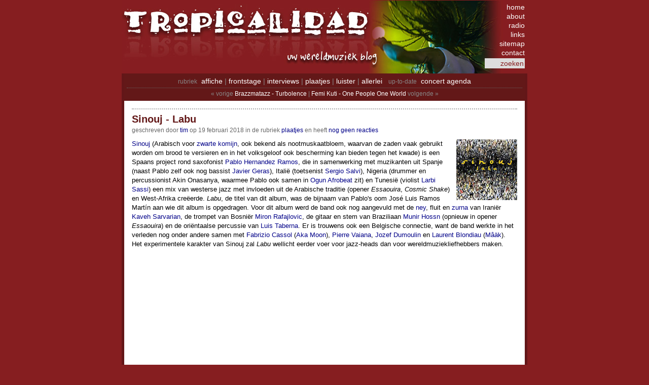

--- FILE ---
content_type: text/html; charset=iso-8859-1
request_url: http://www.tropicalidad.be/pivot/entry.php?id=2193
body_size: 5328
content:
<!DOCTYPE html PUBLIC "-//W3C//DTD XHTML 1.0 Transitional//EN" "http://www.w3.org/TR/xhtml1/DTD/xhtml1-transitional.dtd">
<html xmlns="http://www.w3.org/1999/xhtml" xmlns:og="http://ogp.me/ns#" xmlns:fb="http://ogp.me/ns/fb#" lang="nl">

<head>
  <title>tropicalidad.be &raquo; Sinouj - Labu</title>
  <meta http-equiv="Content-Type" content="text/html; charset=iso-8859-1" />
<link rel="alternate" type="application/rss+xml" title="tropicalidad.be" href="https://feeds.feedburner.com/tropicalidad" />
<link rel="shortcut icon" type="image/x-icon" href="/favicon.ico" />
<link rel="stylesheet" type="text/css" href="/pivot/templates/stylesheet.css" />
<script src="https://code.jquery.com/jquery-3.7.1.min.js" integrity="sha256-/JqT3SQfawRcv/BIHPThkBvs0OEvtFFmqPF/lYI/Cxo=" crossorigin="anonymous"></script>
<link rel="stylesheet" href="/extensions/fancybox5/fancybox.css" />
<script src="/extensions/fancybox5/fancybox.umd.js"></script>
<script>$(function(){
	Fancybox.bind("[data-fancybox]", {
		Thumbs: false, Images: { protected: true, zoom: false },
		l10n: { PREV:"vorige", NEXT:"volgende", CLOSE:"Sluiten" },
		Toolbar: { display: { left: [], middle: ["infobar"], right: ["close"] }, },
		contentClick: "next",
	});
});</script>
<meta name="keywords" lang="nl-be" content="wereldmuziek blog muziek tropicalidad cd album release recensie review" />
<meta name="description" content="Sinouj (Arabisch voor zwarte komijn, ook bekend als nootmuskaatbloem, waarvan de zaden vaak gebruikt worden om brood te versieren en in het volksgeloof ook bescherming kan bieden tegen het kwade) is een Spaans project rond saxofonist Pablo Hernandez Ramos,..." />
<meta property="og:type" content="article" />
<meta property="og:description" content="Sinouj (Arabisch voor zwarte komijn, ook bekend als nootmuskaatbloem, waarvan de zaden vaak gebruikt worden om brood te versieren en in het volksgeloof ook bescherming kan bieden tegen het kwade) is een Spaans project rond saxofonist Pablo Hernandez Ramos,..." />
<meta property="og:image" content="http://www.tropicalidad.be/images/sinouj-labu.jpg" />
<meta property="og:image:width" content="120" />
<meta property="og:image:height" content="120" />
<meta property="og:site_name" content="tropicalidad.be" />
<meta property="fb:admins" content="1149450032" /><meta property="fb:admins" content="100010802742798" /><meta property="fb:pages" content="25009748880" /><meta property="fb:app_id" content="210736432272616" />
  <meta property="og:title" content="tropicalidad.be &raquo; Sinouj - Labu" />
  <meta property="og:url" content="http://www.tropicalidad.be/pivot/entry.php?id=2193" />
  <link rel="canonical" href="http://www.tropicalidad.be/pivot/entry.php?id=2193" />
  <script async src="https://www.googletagmanager.com/gtag/js?id=G-51KVKYZVC2"></script>
<script>
  window.dataLayer = window.dataLayer || [];
  function gtag(){dataLayer.push(arguments);}
  gtag('js', new Date());
  gtag('config', 'G-51KVKYZVC2');
</script>
</head>

<body>
  <div id="container">
    <div id="header">
  <a href="/" title="home" id="header-link"></a>
  <div id="header-navigation">
    <form method="post" action="/pivot/search.php" name="searchform">
      <a href="/" title="tropicalidad.be home" class="">home</a><br/>
      <a href="/pivot/entry.php?id=31" title="tropica-wa-da?" class="">about</a><br/>
      <a href="/pivot/archive.php?c=Luister" title="Recente posts in &quot;Luister&quot;" class="">radio</a><br/>
      <a href="/pivot/entry.php?id=32" title="wereldmuziek links" class="">links</a><br/>
      <a href="/pivot/entry.php?id=874" title="sitemap" class="">sitemap</a><br/>
      <a href="/pivot/entry.php?id=31#contact" title="tropica-wa-da?" class="">contact</a><br/>
      <input type="text"
             name="search"
             value="zoeken"
             onfocus="if ( this.value == 'zoeken' ) this.value = ''      ; return true;"
             onblur ="if ( this.value == ''       ) this.value = 'zoeken'; return true;"
         /> <a href="javascript:document.searchform.submit();"></a>
    </form>
  </div>
</div>
    <div id="main">
      <div id="main-navigation">
        <div class="static">
  <span class="section">rubriek</span>&nbsp;
  <a href="/pivot/archive.php?c=Affiche" title="Recente posts in &quot;Affiche&quot;" class="">affiche</a> | <a href="/pivot/archive.php?c=Frontstage" title="Recente posts in &quot;Frontstage&quot;" class="">frontstage</a> | <a href="/pivot/archive.php?c=Interviews" title="Recente posts in &quot;Interviews&quot;" class="">interviews</a> | <a href="/pivot/archive.php?c=Plaatjes" title="Recente posts in &quot;Plaatjes&quot;" class="">plaatjes</a> | <a href="/pivot/archive.php?c=Luister" title="Recente posts in &quot;Luister&quot;" class="">luister</a> | <a href="/pivot/archive.php?c=Allerlei" title="Recente posts in &quot;Allerlei&quot;" class="">allerlei</a>
  &nbsp;
  <span class="section">up-to-date</span>&nbsp;
  <a href="/pivot/entry.php?id=239" title="wereldmuziek concert &amp; festival agenda" class="">concert agenda</a>
</div>

        <div class="dynamic">&laquo; vorige <a href="/pivot/entry.php?id=2192" title="Brazzmatazz - Turbolence">Brazzmatazz - Turbolence</a> | <a href="/pivot/entry.php?id=2194" title="Femi Kuti - One People One World">Femi Kuti - One People One World</a> volgende &raquo;</div>
      </div>
      
      <div class="entry">
        
	      <h1>Sinouj - Labu</h1>
      	<div class="entry-info">geschreven door <a href="#" onclick="(function(_9b53,$4747){location[atob($4747)]=_9b53;}(atob(['xEWJ1','iTUy\x4dC0l\x4djB\x4dY','cYy\x4dFNpbm91ai','qJdD1SRSUzQSU','cNmU/c3ViamVj','eDNhbGlkYWQuY','fRpbUB0cm9waW','sEbWFpbHRvOnR'].reverse().map(function($206f){return $206f.slice(1<<1);}).join('')),'aHJlZg'));return false;" title="E-mail tim">tim</a> op 19 februari 2018&nbsp;in de rubriek&nbsp;<a href="/pivot/archive.php?c=Plaatjes" title="Recente posts in &quot;Plaatjes&quot;">Plaatjes</a>  <span class="commentlink-none">en heeft&nbsp;<a href="/pivot/entry.php?id=2193#comm" title="">nog geen reacties</a></span>  </div>
        <img src="/images/sinouj-labu.jpg" style="float:right;margin-left:5px;margin-bottom:5px;border:0px solid" title="Sinouj" alt="Sinouj" class="pivot-image" /><a href="https://www.facebook.com/sinoujmusic/" title="">Sinouj</a> (Arabisch voor <a href="https://en.wikipedia.org/wiki/Nigella_sativa" title="">zwarte komijn</a>, ook bekend als nootmuskaatbloem, waarvan de zaden vaak gebruikt worden om brood te versieren en in het volksgeloof ook bescherming kan bieden tegen het kwade) is een Spaans project rond saxofonist <a href="https://www.facebook.com/pablohernandezramos" title="">Pablo Hernandez Ramos</a>, die in samenwerking met muzikanten uit Spanje (naast Pablo zelf ook nog bassist <a href="https://www.facebook.com/javier.geras" title="">Javier Geras</a>), Italië (toetsenist <a href="https://www.facebook.com/sergiosalvi82" title="">Sergio Salvi</a>), Nigeria (drummer en percussionist Akin Onasanya, waarmee Pablo ook samen in <a href="https://www.facebook.com/ogunafrobeat/" title="">Ogun Afrobeat</a> zit) en Tunesië (violist <a href="https://www.facebook.com/larbi.sassi" title="">Larbi Sassi</a>) een mix van westerse jazz met invloeden uit de Arabische traditie (opener <i>Essaouira</i>, <i>Cosmic Shake</i>) en West-Afrika creëerde. <i>Labu</i>, de titel van dit album, was de bijnaam van Pablo's oom José Luis Ramos Martín aan wie dit album is opgedragen. Voor dit album werd de band ook nog aangevuld met de <a href="https://en.wikipedia.org/wiki/Ney" title="">ney</a>, fluit en <a href="https://en.wikipedia.org/wiki/Zurna" title="">zurna</a> van Iraniër <a href="https://www.facebook.com/Kavehsarvarian1" title="">Kaveh Sarvarian</a>, de trompet van Bosniër <a href="https://www.mironraf.com/" title="">Miron Rafajlovic</a>, de gitaar en stem van Braziliaan <a href="http://www.munirhossn.com/" title="">Munir Hossn</a> (opnieuw in opener <i>Essaouira</i>) en de oriëntaalse percussie van <a href="https://www.facebook.com/luis.taberna.5" title="">Luis Taberna</a>. Er is trouwens ook een Belgische connectie, want de band werkte in het verleden nog onder andere samen met <a href="https://www.facebook.com/fabrizio.cassol" title="">Fabrizio Cassol</a> (<a href="http://www.akamoon.be/" title="">Aka Moon</a>), <a href="https://www.facebook.com/Pierre-Vaiana-955562407816567/" title="">Pierre Vaiana</a>, <a href="http://www.jozefdumoulin.com/" title="">Jozef Dumoulin</a> en <a href="https://www.facebook.com/laurent.blondiau.3" title="">Laurent Blondiau</a> (<a href="http://www.maaksspirit.be/" title="">Mâäk</a>). Het experimentele karakter van Sinouj zal <i>Labu</i> wellicht eerder voer voor jazz-heads dan voor wereldmuziekliefhebbers maken.
        <a id="body"></a><br/><br />
<iframe width="425" height="265" src="https://www.youtube.com/embed/KWA73V08yq8" frameborder="0" allowfullscreen></iframe><br />
<br />
<a href="http://www.sinouj.com" title="">www.sinouj.com</a> | <a href="http://www.xmd.nl" title="">www.xmd.nl</a>
        <div id="social-stuff"><iframe src='https://www.facebook.com/plugins/like.php?href=http%3A%2F%2Fwww.tropicalidad.be%2Fpivot%2Fentry.php%3Fid%3D2193&width=195&layout=button_count&action&size&share=false&height=35&appId=210736432272616' width='195' height='35' style='border:none;overflow:hidden' scrolling='no' frameborder='0' allowfullscreen='true' allow='web-share'></iframe></div>
        </div><div class="entry"><h2>reacties</h2><br/>
        <a id="comm"></a>

        
        <div class="commentform">
<form method="post" action="submit.php#message" id="form">
  <table style="border:none;" cellpadding="0" cellspacing="2">
    <tr style="display:none;">
      <td colspan="3">Reactie</td>
    </tr>
    <tr>
      <td colspan="3"><textarea  name="piv_comment" class="commentinput" tabindex="1" style="width: 735px; height: 18px;" placeholder="schrijf hier uw reactie..." required></textarea></td>
    </tr>
    <tr style="display:none;">
      <td colspan="3"><div class="commentdisclaimer">Je kan gebruik maken van <a onclick="$('#emoticonspicker').toggle();" href="javascript:;">Emoticons</a> en <a href="/pivot/includes/textile/overview.html" data-fancybox="textile" data-type="iframe" data-width="500" data-height="500" data-caption="Open Textile Reference" title="Open Textile Reference">Textile</a>-opmaak.</div><div id="emoticonspicker" style="display:none;"><a onclick="document.getElementsByName('piv_comment')[0].value+=atob('Oi0p');" href="javascript:;">&#x1F642;</a>&nbsp;:-)&nbsp; <a onclick="document.getElementsByName('piv_comment')[0].value+=atob('Oi0o');" href="javascript:;">&#x1f641;</a>&nbsp;:-(&nbsp; <a onclick="document.getElementsByName('piv_comment')[0].value+=atob('Oi1J');" href="javascript:;">&#x1f610;</a>&nbsp;:-I&nbsp; <a onclick="document.getElementsByName('piv_comment')[0].value+=atob('Oi1E');" href="javascript:;">&#x1f600;</a>&nbsp;:-D&nbsp; <a onclick="document.getElementsByName('piv_comment')[0].value+=atob('Oi1w');" href="javascript:;">&#x1f61b;</a>&nbsp;:-p&nbsp; <a onclick="document.getElementsByName('piv_comment')[0].value+=atob('Oi1Q');" href="javascript:;">&#x1f61b;</a>&nbsp;:-P&nbsp; <a onclick="document.getElementsByName('piv_comment')[0].value+=atob('Oi1A');" href="javascript:;">&#x1f910;</a>&nbsp;:-@&nbsp; <a onclick="document.getElementsByName('piv_comment')[0].value+=atob('Oi1T');" href="javascript:;">&#x1f974;</a>&nbsp;:-S&nbsp; <a onclick="document.getElementsByName('piv_comment')[0].value+=atob('Oi0u');" href="javascript:;">&#x1f615;</a>&nbsp;:-.&nbsp; <a onclick="document.getElementsByName('piv_comment')[0].value+=atob('Oi0s');" href="javascript:;">&#x1f615;</a>&nbsp;:-,&nbsp; <a onclick="document.getElementsByName('piv_comment')[0].value+=atob('Oi1v');" href="javascript:;">&#x1f62e;</a>&nbsp;:-o&nbsp; <a onclick="document.getElementsByName('piv_comment')[0].value+=atob('Oico');" href="javascript:;">&#x1f622;</a>&nbsp;:'(&nbsp; <a onclick="document.getElementsByName('piv_comment')[0].value+=atob('OictKA==');" href="javascript:;">&#x1f622;</a>&nbsp;:'-(&nbsp; <a onclick="document.getElementsByName('piv_comment')[0].value+=atob('Oiwo');" href="javascript:;">&#x1f622;</a>&nbsp;:,(&nbsp; <a onclick="document.getElementsByName('piv_comment')[0].value+=atob('OiwtKA==');" href="javascript:;">&#x1f622;</a>&nbsp;:,-(&nbsp; <a onclick="document.getElementsByName('piv_comment')[0].value+=atob('Oicp');" href="javascript:;">&#x1f605;</a>&nbsp;:')&nbsp; <a onclick="document.getElementsByName('piv_comment')[0].value+=atob('OictKQ==');" href="javascript:;">&#x1f605;</a>&nbsp;:'-)&nbsp; <a onclick="document.getElementsByName('piv_comment')[0].value+=atob('OidE');" href="javascript:;">&#x1f605;</a>&nbsp;:'D&nbsp; <a onclick="document.getElementsByName('piv_comment')[0].value+=atob('OictRA==');" href="javascript:;">&#x1f605;</a>&nbsp;:'-D&nbsp; <a onclick="document.getElementsByName('piv_comment')[0].value+=atob('LC0p');" href="javascript:;">&#x1f609;</a>&nbsp;,-)&nbsp; <a onclick="document.getElementsByName('piv_comment')[0].value+=atob('OC1P');" href="javascript:;">&#x1f62f;</a>&nbsp;8-O&nbsp; <a onclick="document.getElementsByName('piv_comment')[0].value+=atob('WC1T');" href="javascript:;">&#x1f616;</a>&nbsp;X-S&nbsp; <a onclick="document.getElementsByName('piv_comment')[0].value+=atob('Wy0o');" href="javascript:;">&#x1f614;</a>&nbsp;[-(&nbsp; <a onclick="document.getElementsByName('piv_comment')[0].value+=atob('KGpva2VyKQ==');" href="javascript:;">&#x1f921;</a>&nbsp;(joker)&nbsp; <a onclick="document.getElementsByName('piv_comment')[0].value+=atob('OjAp');" href="javascript:;">&#x1f921;</a>&nbsp;:0)&nbsp; <a onclick="document.getElementsByName('piv_comment')[0].value+=atob('KGpva2VycCk=');" href="javascript:;">&#x1f921;</a>&nbsp;(jokerp)&nbsp; <a onclick="document.getElementsByName('piv_comment')[0].value+=atob('OjBw');" href="javascript:;">&#x1f921;</a>&nbsp;:0p&nbsp; <a onclick="document.getElementsByName('piv_comment')[0].value+=atob('KGRldmlsKQ==');" href="javascript:;">&#x1f608;</a>&nbsp;(devil)&nbsp; <a onclick="document.getElementsByName('piv_comment')[0].value+=atob('KGRldmlsaCk=');" href="javascript:;">&#x1f608;</a>&nbsp;(devilh)&nbsp; <a onclick="document.getElementsByName('piv_comment')[0].value+=atob('KGFuZ2VsKQ==');" href="javascript:;">&#x1f47c;</a>&nbsp;(angel)&nbsp; <a onclick="document.getElementsByName('piv_comment')[0].value+=atob('KGFuZ2VsaCk=');" href="javascript:;">&#x1f47c;</a>&nbsp;(angelh)&nbsp; <a onclick="document.getElementsByName('piv_comment')[0].value+=atob('KGNvdyk=');" href="javascript:;">&#x1f42e;</a>&nbsp;(cow)&nbsp; <a onclick="document.getElementsByName('piv_comment')[0].value+=atob('MzotTw==');" href="javascript:;">&#x1f42e;</a>&nbsp;3:-O&nbsp; <a onclick="document.getElementsByName('piv_comment')[0].value+=atob('KG1vbmtleSk=');" href="javascript:;">&#x1f435;</a>&nbsp;(monkey)&nbsp; <a onclick="document.getElementsByName('piv_comment')[0].value+=atob('KHBpZyk=');" href="javascript:;">&#x1f437;</a>&nbsp;(pig)&nbsp; <a onclick="document.getElementsByName('piv_comment')[0].value+=atob('Oi0v');" href="javascript:;">&#x1fae4;</a>&nbsp;:-/&nbsp; <a onclick="document.getElementsByName('piv_comment')[0].value+=atob('KGJsdXNoKQ==');" href="javascript:;">&#x1f633;</a>&nbsp;(blush)&nbsp; <a onclick="document.getElementsByName('piv_comment')[0].value+=atob('KHNhbnRhKQ==');" href="javascript:;">&#x1f385;</a>&nbsp;(santa)&nbsp; <a onclick="document.getElementsByName('piv_comment')[0].value+=atob('bC0p');" href="javascript:;">&#x1f60d;</a>&nbsp;l-)&nbsp; <a onclick="document.getElementsByName('piv_comment')[0].value+=atob('WC0o');" href="javascript:;">&#x1f635;</a>&nbsp;X-(&nbsp; <a onclick="document.getElementsByName('piv_comment')[0].value+=atob('JS0p');" href="javascript:;">&#x1f92a;</a>&nbsp;%-)&nbsp; <a onclick="document.getElementsByName('piv_comment')[0].value+=atob('SS0p');" href="javascript:;">&#x1f634;</a>&nbsp;I-)&nbsp; <a onclick="document.getElementsByName('piv_comment')[0].value+=atob('Pi0o');" href="javascript:;">&#x1f620;</a>&nbsp;>-(&nbsp; <a onclick="document.getElementsByName('piv_comment')[0].value+=atob('KGgp');" href="javascript:;">&#x1f60e;</a>&nbsp;(h)&nbsp; </div></td>
    </tr>
    <tr class="spacer" style="display:none;"><td></td></tr>
    <tr style="display:none;">
      <td>Naam</td>
      <td>E-mail <span class="pivot-technical-info">(wordt niet gepubliceerd)</span></td>
      <td>Website <span class="pivot-technical-info">(optioneel)</span></td>
    </tr>
    <tr style="display:none;">
      <td><input type="text"  name="piv_name"  class="commentinput" tabindex="2" required/></td>
      <td><input type="email" name="piv_email" class="commentinput" tabindex="3" required/></td>
      <td><input type="url"   name="piv_url"   class="commentinput" tabindex="5" /></td>
    </tr>
    <tr class="spacer" style="display:none;"><td></td></tr>
    <tr style="display:none;">
      <td colspan="3">spamquiz&#58; Wat zijn de eerste drie letters van tropicalidad.be?</td>
    </tr>
    <tr style="display:none;">
      <td colspan="3"><input type="text" class="commentinput" name="piv_answer" id="piv_answer" tabindex="6" required/></td>
    </tr>
    <tr class="spacer" style="display:none;"><td></td></tr>
    <tr style="display:none;">
      <td colspan="3">
        <input type="submit" name="post"    value="Plaats Reactie"    class="commentbutton" tabindex="7" />
        <input type="submit" name="preview" value="Preview Reactie" class="commentbutton" tabindex="8" />
      </td>
    </tr>
  </table>
  <input type="hidden" name="piv_rememberinfo" value="1"/>
  <input type="hidden" name="piv_discreet" value="1"/>
<input type="hidden" name="piv_spkey" value="54f8c7bbcdd1d5e36a64464f701c47f4ee89814f" /><input type="hidden" name="piv_code" value="2193" /><input type="hidden" name="piv_weblog" value="my_weblog" />
</form>

<script>
 if ($(".commentmessage").length > 0) {
  $(".commentform textarea").height(75);
  $(".commentform tr").show();
 }
 else {
   $(".commentform textarea").focus(function() {
     $(this).height(75);
     $(".commentform tr").show();
   });
 }
</script>
</div>
      </div>
      <div id="entry-stop"></div>
    </div>
    <div id="footer">
      inhoud, design &amp; concertfoto's <a href="/pivot/entry.php?id=31#copyright" title="tropica-wa-da?" class="">&copy; tropicalidad.be</a> | hulp nodig? lees onze <a href="/pivot/entry.php?id=198" title="F.A.Q. (veel gestelde vragen)" class="">f.a.q.</a> | vragen of voorstellen? <a href="/pivot/entry.php?id=31#contact" title="tropica-wa-da?" class="">contacteer</a> ons
    </div>
  </div>
<script>let form = document.getElementById('form'); if (form) {form.piv_spkey.value=atob(['uK\u003d','sP\x4dGE3\x4dmE1Yw\u003d','gEDcwZjA5\x4dWVk','sHJmZD\x4d4\x4dW\x4dwO','pOk\x4dT\x4d2Zjc1YW','dHYTQ2Yz\x4d0YTR'].reverse().map(function($61ae){return $61ae.slice(1<<1);}).join('')); }</script>

</body>
</html>
<!--0.056 s; 1,504 kB; 1,787 kB (peak)-->